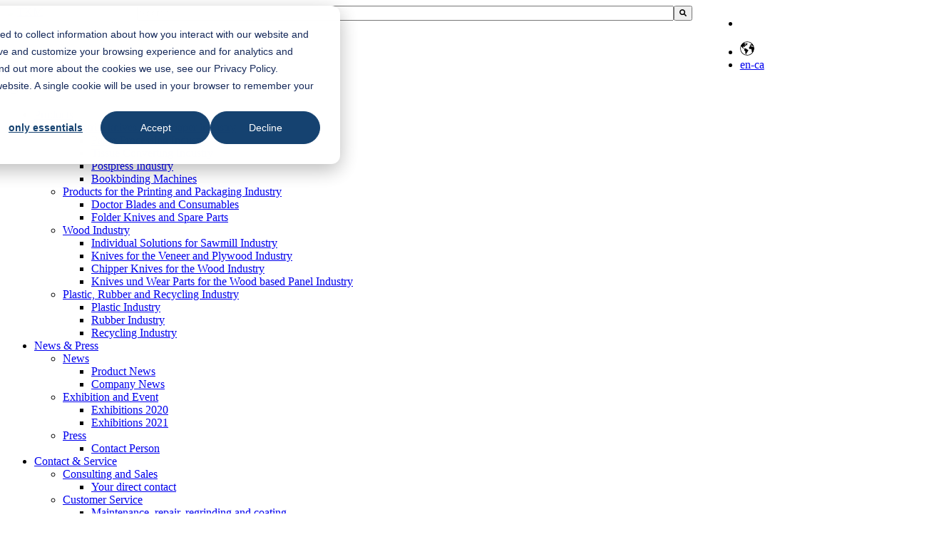

--- FILE ---
content_type: text/html; charset=UTF-8
request_url: https://www.tkmgroup.com/en-ca/the-knife-manufacturers/tkm-subsidiaries/tkm-us
body_size: 12438
content:
<!doctype html><!--[if lt IE 7]> <html class="no-js lt-ie9 lt-ie8 lt-ie7" lang="en-ca" > <![endif]--><!--[if IE 7]>    <html class="no-js lt-ie9 lt-ie8" lang="en-ca" >        <![endif]--><!--[if IE 8]>    <html class="no-js lt-ie9" lang="en-ca" >               <![endif]--><!--[if gt IE 8]><!--><html class="no-js" lang="en-ca"><!--<![endif]--><head>
    <meta charset="utf-8">
    <meta http-equiv="X-UA-Compatible" content="IE=edge,chrome=1">
    <meta name="author" content="TKM GmbH">
    <meta name="description" content="TKM US, established in 2003 is an affiliate of the TKM Group. TKM US is being recognized for providing inovative tool solutions and excellent service.">
    <meta name="generator" content="HubSpot">
    <title>TKM US</title>
    <link rel="shortcut icon" href="https://www.tkmgroup.com/hubfs/favicon.ico">
    
<meta name="viewport" content="width=device-width, initial-scale=1">

    <script src="/hs/hsstatic/jquery-libs/static-1.1/jquery/jquery-1.7.1.js"></script>
<script>hsjQuery = window['jQuery'];</script>
    <meta property="og:description" content="TKM US, established in 2003 is an affiliate of the TKM Group. TKM US is being recognized for providing inovative tool solutions and excellent service.">
    <meta property="og:title" content="TKM US">
    <meta name="twitter:description" content="TKM US, established in 2003 is an affiliate of the TKM Group. TKM US is being recognized for providing inovative tool solutions and excellent service.">
    <meta name="twitter:title" content="TKM US">

    

    
    <style>
a.cta_button{-moz-box-sizing:content-box !important;-webkit-box-sizing:content-box !important;box-sizing:content-box !important;vertical-align:middle}.hs-breadcrumb-menu{list-style-type:none;margin:0px 0px 0px 0px;padding:0px 0px 0px 0px}.hs-breadcrumb-menu-item{float:left;padding:10px 0px 10px 10px}.hs-breadcrumb-menu-divider:before{content:'›';padding-left:10px}.hs-featured-image-link{border:0}.hs-featured-image{float:right;margin:0 0 20px 20px;max-width:50%}@media (max-width: 568px){.hs-featured-image{float:none;margin:0;width:100%;max-width:100%}}.hs-screen-reader-text{clip:rect(1px, 1px, 1px, 1px);height:1px;overflow:hidden;position:absolute !important;width:1px}
</style>

<link rel="stylesheet" href="https://7052064.fs1.hubspotusercontent-na1.net/hubfs/7052064/hub_generated/module_assets/1/-2712622/1767118796504/module_search_input.min.css">

<style>
  #hs_cos_wrapper_module_15313075563151402 .hs-search-field__bar>form {}

#hs_cos_wrapper_module_15313075563151402 .hs-search-field__bar>form>label {}

#hs_cos_wrapper_module_15313075563151402 .hs-search-field__bar>form>.hs-search-field__input {}

#hs_cos_wrapper_module_15313075563151402 .hs-search-field__button {}

#hs_cos_wrapper_module_15313075563151402 .hs-search-field__button:hover,
#hs_cos_wrapper_module_15313075563151402 .hs-search-field__button:focus {}

#hs_cos_wrapper_module_15313075563151402 .hs-search-field__button:active {}

#hs_cos_wrapper_module_15313075563151402 .hs-search-field--open .hs-search-field__suggestions {}

#hs_cos_wrapper_module_15313075563151402 .hs-search-field--open .hs-search-field__suggestions a {}

#hs_cos_wrapper_module_15313075563151402 .hs-search-field--open .hs-search-field__suggestions a:hover {}

</style>

<link rel="stylesheet" href="/hs/hsstatic/cos-LanguageSwitcher/static-1.336/sass/LanguageSwitcher.css">
    
  <script data-search_input-config="config_module_15313075563151402" type="application/json">
  {
    "autosuggest_results_message": "Results for \u201C[[search_term]]\u201D",
    "autosuggest_no_results_message": "There are no autosuggest results for \u201C[[search_term]]\u201D",
    "sr_empty_search_field_message": "There are no suggestions because the search field is empty.",
    "sr_autosuggest_results_message": "There are currently [[number_of_results]] auto-suggested results for [[search_term]]. Navigate to the results list by pressing the down arrow key, or press return to search for all results.",
    "sr_search_field_aria_label": "This is a search field with an auto-suggest feature attached.",
    "sr_search_button_aria_label": "Search"
  }
  </script>

  <script id="hs-search-input__valid-content-types" type="application/json">
    [
      
        "SITE_PAGE",
      
        "LANDING_PAGE",
      
        "BLOG_POST",
      
        "LISTING_PAGE",
      
        "KNOWLEDGE_ARTICLE",
      
        "HS_CASE_STUDY"
      
    ]
  </script>


    
    <link rel="canonical" href="https://www.tkmgroup.com/en-ca/the-knife-manufacturers/tkm-subsidiaries/tkm-us">

<meta name="google-site-verification" content="dwp8h45Mp7k9qB5cA9HjitodamjzD0GzeVqKgXVqB0Q">
<meta name="google-site-verification" content="l5AQ_UIBlCuXfvk2zuyigRsQ6fW62879DYC_R3gTNMs">
<!-- Google Verfication 310321 -->
<meta name="google-site-verification" content="eEI21NBYlnSW01HANHPYbJBi-W6k2sS8ftw8jmX_enw">

<script type="text/javascript">  
  var _hsp = window._hsp = window._hsp || [];
  // Categorized Cookies
  
  var showCookieBannerButton = [];

  setTimeout(function(){
    showCookieBannerButton = document.querySelectorAll(".show-cookie-banner") || [];
    if(showCookieBannerButton.length > 0){
      showCookieBannerButton.forEach((item)=>{
        item.addEventListener("click", () => {
          _hsp.push(['showBanner']);
        });
      })
    }
  }, 2000);

  // Functionality Cookie
  _hsp.push(['addPrivacyConsentListener', function(consent) {
    if(consent.categories.functionality  == true){

      $(".video-concent-layer").remove();

    }
  }]);

  // analytics Cookie
  _hsp.push(['addPrivacyConsentListener', function(consent) {
    if(consent.categories.analytics  == true){

        (function(){
          var s = document.getElementsByTagName("script")[0]; 
          var b = document.createElement("script");
          b.type = "text/javascript";
          b.async = true;
          b.src = "https://www.googletagmanager.com/gtag/js?id=G-8E9N197Z97";
          s.parentNode.insertBefore(b, s);

          b.onload = function() {
            window.dataLayer = window.dataLayer || [];
            function gtag(){ dataLayer.push(arguments); }
            gtag('js', new Date());
            gtag('config', 'G-8E9N197Z97');
          };
        })();
      
        (function(w,d,s,l,i){w[l]=w[l]||[];w[l].push({'gtm.start':
        new Date().getTime(),event:'gtm.js'});var f=d.getElementsByTagName(s)[0],
        j=d.createElement(s),dl=l!='dataLayer'?'&l='+l:'';j.async=true;j.src=
        'https://www.googletagmanager.com/gtm.js?id='+i+dl;f.parentNode.insertBefore(j,f);
        })(window,document,'script','dataLayer','GTM-5VN73JN');
                        
        (function(h,o,t,j,a,r){
        h.hj=h.hj||function(){(h.hj.q=h.hj.q||[]).push(arguments)};
        h._hjSettings={hjid:3608314,hjsv:6};
        a=o.getElementsByTagName('head')[0];
        r=o.createElement('script');r.async=1;
        r.src=t+h._hjSettings.hjid+j+h._hjSettings.hjsv;
        a.appendChild(r);
        })(window,document,'https://static.hotjar.com/c/hotjar-','.js?sv=');

        window.dataLayer = window.dataLayer || [];
        function gtag(){dataLayer.push(arguments);}
        gtag('js', new Date());
        gtag('config', 'G-8E9N197Z97');

        (function(ss,ex){ window.ldfdr=window.ldfdr||function(){(ldfdr._q=ldfdr._q||[]).push([].slice.call(arguments));}; (function(d,s){ fs=d.getElementsByTagName(s)[0]; function ce(src){ var cs=d.createElement(s); cs.src=src; cs.async=1; fs.parentNode.insertBefore(cs,fs); }; ce('https://sc.lfeeder.com/lftracker_v1_'+ss+(ex?'_'+ex:'')+'.js'); })(document,'script'); })('JMvZ8gzPG9Ma2pOd');

        _linkedin_partner_id = "3065330";
        window._linkedin_data_partner_ids = window._linkedin_data_partner_ids || [];
        window._linkedin_data_partner_ids.push(_linkedin_partner_id);

        (function(){var s = document.getElementsByTagName("script")[0];
        var b = document.createElement("script");
        b.type = "text/javascript";b.async = true;
        b.src = "https://snap.licdn.com/li.lms-analytics/insight.min.js [snap.licdn.com]";
        s.parentNode.insertBefore(b, s);})();

    }
  }]);

  // Advertisement Cookie
  _hsp.push(['addPrivacyConsentListener', function(consent) {
    if(consent.categories.advertisement  == true){
      
        var fbId='257710058203846';
        var disableStrFB = 'pi_fb_disable_'+fbId;
        if (document.cookie.indexOf(disableStrFB + '=true') > -1) {
            console.log('Opt Out Facebook');
        } else {
            !function(f,b,e,v,n,t,s){if(f.fbq)return;n=f.fbq=function(){n.callMethod?
            n.callMethod.apply(n,arguments):n.queue.push(arguments)};if(!f._fbq)f._fbq=n;
                                    n.push=n;n.loaded=!0;n.version='2.0';n.queue=[];t=b.createElement(e);t.async=!0;
                                    t.src=v;s=b.getElementsByTagName(e)[0];s.parentNode.insertBefore(t,s)}(window,
                                                                                                            document,'script','https://connect.facebook.net/en_US/fbevents.js');

            fbq('init', fbId);
            fbq('track', 'PageView');
        }

        function optOutFacebook() {
            document.cookie = disableStrFB + '=true; expires=Thu, 31 Dec 2099 23:59:59 UTC; path=/';
            console.log("FB Opt Out");
        }

        function bewerberbutton() {
            fbq('track', 'bwb-test');
        }

    }
  }]);
</script>


<!-- Style for page -->

<style>
  .blog-listing-wrapper .post-item h1 em,
  .blog-listing-wrapper .post-item h1 small {
    display: block !important;
  }
</style>




<style>
  .blog-listing-wrapper .post-item h1 em,
  .blog-listing-wrapper .post-item h1 small {
    display: block !important;
  }
</style>


<meta property="og:url" content="https://www.tkmgroup.com/en-ca/the-knife-manufacturers/tkm-subsidiaries/tkm-us">
<meta name="twitter:card" content="summary">
<meta http-equiv="content-language" content="en-ca">
<link rel="alternate" hreflang="de" href="https://www.tkmgroup.com/the-knife-manufacturers/tkm-tochtergesellschaften/tkm-us">
<link rel="alternate" hreflang="de-at" href="https://www.tkmgroup.com/de-at/the-knife-manufacturers/tkm-tochtergesellschaften/tkm-us">
<link rel="alternate" hreflang="en" href="https://www.tkmgroup.com/en/the-knife-manufacturers/tkm-subsidiaries/tkm-us">
<link rel="alternate" hreflang="en-ca" href="https://www.tkmgroup.com/en-ca/the-knife-manufacturers/tkm-subsidiaries/tkm-us">
<link rel="alternate" hreflang="en-us" href="https://www.tkmgroup.com/en-us/the-knife-manufacturers/tkm-subsidiaries/tkm-us">
<link rel="alternate" hreflang="fr" href="https://www.tkmgroup.com/the-knife-manufacturers/filiales-de-tkm/tkm-us">
<link rel="alternate" hreflang="fr-ca" href="https://www.tkmgroup.com/fr-ca/the-knife-manufacturers/filiales-de-tkm/tkm-us">
<link rel="alternate" hreflang="ms" href="https://www.tkmgroup.com/my/the-knife-manufacturers/tkm-subsidiaries/tkm-us">
<link rel="alternate" hreflang="nl" href="https://www.tkmgroup.com/nl/the-knife-manufacturers/tkm-dochterbedrijven/tkm-us">
<link rel="alternate" hreflang="zh-cn" href="https://www.tkmgroup.com/zh-cn/the-knife-manufacturers/tkm-subsidiaries/tkm-us">
<link rel="alternate" hreflang="zh-sg" href="https://www.tkmgroup.com/zh-sg/the-knife-manufacturers/tkm-subsidiaries/tkm-us">
<link rel="stylesheet" href="//7052064.fs1.hubspotusercontent-na1.net/hubfs/7052064/hub_generated/template_assets/DEFAULT_ASSET/1767118704405/template_layout.min.css">

<link rel="stylesheet" href="https://www.tkmgroup.com/hubfs/hub_generated/template_assets/1/5895291048/1741818914121/template_app.min.css">





</head>
<body class="left-sidebar right-sidebar   hs-content-id-6037666741 hs-site-page page " style="">
    <div class="header-container-wrapper">
    <div class="header-container container-fluid">

<div class="row-fluid-wrapper row-depth-1 row-number-1 ">
<div class="row-fluid ">
<div class="span12 widget-span widget-type-global_group " style="" data-widget-type="global_group" data-x="0" data-w="12">
<div class="" data-global-widget-path="generated_global_groups/5895522874.html"><div class="row-fluid-wrapper row-depth-1 row-number-1 ">
<div class="row-fluid ">
<div class="container">
<div id="navbar" class="span12 widget-span widget-type-cell " style="" data-widget-type="cell" data-x="0" data-w="12">

<div class="row-fluid-wrapper row-depth-1 row-number-2 ">
<div class="row-fluid ">
<div class="span2 widget-span widget-type-cell logo" style="" data-widget-type="cell" data-x="0" data-w="2">

<div class="row-fluid-wrapper row-depth-1 row-number-3 ">
<div class="row-fluid ">
<div class="span12 widget-span widget-type-custom_widget " style="" data-widget-type="custom_widget" data-x="0" data-w="12">
<div id="hs_cos_wrapper_module_1529594699506130" class="hs_cos_wrapper hs_cos_wrapper_widget hs_cos_wrapper_type_module widget-type-logo" style="" data-hs-cos-general-type="widget" data-hs-cos-type="module">
  






















  
  <span id="hs_cos_wrapper_module_1529594699506130_hs_logo_widget" class="hs_cos_wrapper hs_cos_wrapper_widget hs_cos_wrapper_type_logo" style="" data-hs-cos-general-type="widget" data-hs-cos-type="logo"><a href="//www.tkmgroup.com/en-ca/?hsLang=en-ca" id="hs-link-module_1529594699506130_hs_logo_widget" style="border-width:0px;border:0px;"><img src="https://www.tkmgroup.com/hs-fs/hubfs/tkm_logo.png?width=143&amp;height=70&amp;name=tkm_logo.png" class="hs-image-widget " height="70" style="height: auto;width:143px;border-width:0px;border:0px;" width="143" alt="TKM" title="TKM" srcset="https://www.tkmgroup.com/hs-fs/hubfs/tkm_logo.png?width=72&amp;height=35&amp;name=tkm_logo.png 72w, https://www.tkmgroup.com/hs-fs/hubfs/tkm_logo.png?width=143&amp;height=70&amp;name=tkm_logo.png 143w, https://www.tkmgroup.com/hs-fs/hubfs/tkm_logo.png?width=215&amp;height=105&amp;name=tkm_logo.png 215w, https://www.tkmgroup.com/hs-fs/hubfs/tkm_logo.png?width=286&amp;height=140&amp;name=tkm_logo.png 286w, https://www.tkmgroup.com/hs-fs/hubfs/tkm_logo.png?width=358&amp;height=175&amp;name=tkm_logo.png 358w, https://www.tkmgroup.com/hs-fs/hubfs/tkm_logo.png?width=429&amp;height=210&amp;name=tkm_logo.png 429w" sizes="(max-width: 143px) 100vw, 143px"></a></span>
</div>

</div><!--end widget-span -->
</div><!--end row-->
</div><!--end row-wrapper -->

</div><!--end widget-span -->
<div class="container">
<div class="span10 widget-span widget-type-cell " style="" data-widget-type="cell" data-x="2" data-w="10">

<div class="row-fluid-wrapper row-depth-1 row-number-4 ">
<div class="row-fluid ">
<div class="span12 widget-span widget-type-cell sub-nav" style="" data-widget-type="cell" data-x="0" data-w="12">

<div class="row-fluid-wrapper row-depth-1 row-number-5 ">
<div class="row-fluid ">
<div class="span9 widget-span widget-type-cell " style="" data-widget-type="cell" data-x="0" data-w="9">

<div class="row-fluid-wrapper row-depth-2 row-number-1 ">
<div class="row-fluid ">
<div class="span12 widget-span widget-type-custom_widget " style="" data-widget-type="custom_widget" data-x="0" data-w="12">
<div id="hs_cos_wrapper_module_15313075563151402" class="hs_cos_wrapper hs_cos_wrapper_widget hs_cos_wrapper_type_module" style="" data-hs-cos-general-type="widget" data-hs-cos-type="module">












  












<div class="hs-search-field">
    <div class="hs-search-field__bar hs-search-field__bar--button-inline  ">
      <form data-hs-do-not-collect="true" class="hs-search-field__form" action="/hs-search-results">

        <label class="hs-search-field__label show-for-sr" for="module_15313075563151402-input">This is a search field with an auto-suggest feature attached.</label>

        <input role="combobox" aria-expanded="false" aria-controls="autocomplete-results" aria-label="This is a search field with an auto-suggest feature attached." type="search" class="hs-search-field__input" id="module_15313075563151402-input" name="q" autocomplete="off" aria-autocomplete="list" placeholder="Search">

        
          
            <input type="hidden" name="type" value="SITE_PAGE">
          
        
          
        
          
            <input type="hidden" name="type" value="BLOG_POST">
          
        
          
            <input type="hidden" name="type" value="LISTING_PAGE">
          
        
          
        
          
        

        

        <button class="hs-search-field__button " aria-label="Search">
          <span id="hs_cos_wrapper_module_15313075563151402_" class="hs_cos_wrapper hs_cos_wrapper_widget hs_cos_wrapper_type_icon" style="" data-hs-cos-general-type="widget" data-hs-cos-type="icon"><svg version="1.0" xmlns="http://www.w3.org/2000/svg" viewbox="0 0 512 512" aria-hidden="true"><g id="search1_layer"><path d="M505 442.7L405.3 343c-4.5-4.5-10.6-7-17-7H372c27.6-35.3 44-79.7 44-128C416 93.1 322.9 0 208 0S0 93.1 0 208s93.1 208 208 208c48.3 0 92.7-16.4 128-44v16.3c0 6.4 2.5 12.5 7 17l99.7 99.7c9.4 9.4 24.6 9.4 33.9 0l28.3-28.3c9.4-9.4 9.4-24.6.1-34zM208 336c-70.7 0-128-57.2-128-128 0-70.7 57.2-128 128-128 70.7 0 128 57.2 128 128 0 70.7-57.2 128-128 128z" /></g></svg></span>
           </button>
        <div class="hs-search-field__suggestions-container ">
          <ul id="autocomplete-results" role="listbox" aria-label="term" class="hs-search-field__suggestions">
            
              <li role="option" tabindex="-1" aria-posinset="1" aria-setsize="0" class="results-for show-for-sr">There are no suggestions because the search field is empty.</li>
            
          </ul>
        </div>
      </form>
    </div>
    <div id="sr-messenger" class="hs-search-sr-message-container show-for-sr" role="status" aria-live="polite" aria-atomic="true">
    </div>
</div>

</div>

</div><!--end widget-span -->
</div><!--end row-->
</div><!--end row-wrapper -->

</div><!--end widget-span -->
<div class="span3 widget-span widget-type-raw_jinja " style="" data-widget-type="raw_jinja" data-x="9" data-w="3">





<ul class="small-header-nav">
  <li>
    <a class="location-contact" href="https://www.tkmgroup.com/the-knife-manufacturers/tkm-tochtergesellschaften/alle-standorte?hsLang=en-ca">
      <figure class="contact"></figure>
    </a>
  </li>
  <li>
    
    <span id="hs_cos_wrapper_language_switcher" class="hs_cos_wrapper hs_cos_wrapper_widget hs_cos_wrapper_type_language_switcher" style="" data-hs-cos-general-type="widget" data-hs-cos-type="language_switcher"><div class="lang_switcher_class">
   <div class="globe_class" onclick="">
       <ul class="lang_list_class">
           <li>
               <a class="lang_switcher_link" data-language="en-ca" lang="en-ca" href="https://www.tkmgroup.com/en-ca/the-knife-manufacturers/tkm-subsidiaries/tkm-us">English - Canada</a>
           </li>
           <li>
               <a class="lang_switcher_link" data-language="ms" lang="ms" href="https://www.tkmgroup.com/my/the-knife-manufacturers/tkm-subsidiaries/tkm-us">Bahasa Melayu</a>
           </li>
           <li>
               <a class="lang_switcher_link" data-language="zh-sg" lang="zh-sg" href="https://www.tkmgroup.com/zh-sg/the-knife-manufacturers/tkm-subsidiaries/tkm-us">Chinese - Singapore</a>
           </li>
           <li>
               <a class="lang_switcher_link" data-language="de" lang="de" href="https://www.tkmgroup.com/the-knife-manufacturers/tkm-tochtergesellschaften/tkm-us">Deutsch</a>
           </li>
           <li>
               <a class="lang_switcher_link" data-language="de-at" lang="de-at" href="https://www.tkmgroup.com/de-at/the-knife-manufacturers/tkm-tochtergesellschaften/tkm-us">Deutsch – Österreich</a>
           </li>
           <li>
               <a class="lang_switcher_link" data-language="en" lang="en" href="https://www.tkmgroup.com/en/the-knife-manufacturers/tkm-subsidiaries/tkm-us">English</a>
           </li>
           <li>
               <a class="lang_switcher_link" data-language="en-us" lang="en-us" href="https://www.tkmgroup.com/en-us/the-knife-manufacturers/tkm-subsidiaries/tkm-us">English - United States</a>
           </li>
           <li>
               <a class="lang_switcher_link" data-language="fr" lang="fr" href="https://www.tkmgroup.com/the-knife-manufacturers/filiales-de-tkm/tkm-us">Français</a>
           </li>
           <li>
               <a class="lang_switcher_link" data-language="fr-ca" lang="fr-ca" href="https://www.tkmgroup.com/fr-ca/the-knife-manufacturers/filiales-de-tkm/tkm-us">Français - Canada</a>
           </li>
           <li>
               <a class="lang_switcher_link" data-language="nl" lang="nl" href="https://www.tkmgroup.com/nl/the-knife-manufacturers/tkm-dochterbedrijven/tkm-us">Nederlands</a>
           </li>
           <li>
               <a class="lang_switcher_link" data-language="zh-cn" lang="zh-cn" href="https://www.tkmgroup.com/zh-cn/the-knife-manufacturers/tkm-subsidiaries/tkm-us">简体中文</a>
           </li>
       </ul>
   </div>
</div></span>
    
  </li>
  <li><a class="current-lang" href="https://www.tkmgroup.com/en-ca/the-knife-manufacturers/tkm-subsidiaries/tkm-us">en-ca</a></li>
</ul>

</div><!--end widget-span -->

</div><!--end row-->
</div><!--end row-wrapper -->

</div><!--end widget-span -->
</div><!--end row-->
</div><!--end row-wrapper -->

</div><!--end widget-span -->
      </div>
</div><!--end row-->
</div><!--end row-wrapper -->

<div class="row-fluid-wrapper row-depth-1 row-number-1 ">
<div class="row-fluid ">
<div class="span12 widget-span widget-type-raw_jinja " style="" data-widget-type="raw_jinja" data-x="0" data-w="12">






 

 

 
 
 
 
 

 
 
 

 
 










<div class="navbar">
  <input class="nav-checkbox" type="checkbox" id="nav-checkbox">
  <label class="nav-label" for="nav-checkbox"><span class="burger-icon"></span></label>

  <div class="nav">
    <div class="nav-wrap">
      <span id="hs_cos_wrapper_Main_Navigation_Show" class="hs_cos_wrapper hs_cos_wrapper_widget hs_cos_wrapper_type_menu" style="" data-hs-cos-general-type="widget" data-hs-cos-type="menu"><div id="hs_menu_wrapper_Main_Navigation_Show" class="hs-menu-wrapper active-branch no-flyouts hs-menu-flow-horizontal" role="navigation" data-sitemap-name="default" data-menu-id="6037807931" aria-label="Navigation Menu">
 <ul role="menu" class="active-branch">
  <li class="hs-menu-item hs-menu-depth-1 hs-item-has-children" role="none"><a href="https://www.tkmgroup.com/en-ca/products" aria-haspopup="true" aria-expanded="false" role="menuitem">Products</a>
   <ul role="menu" class="hs-menu-children-wrapper">
    <li class="hs-menu-item hs-menu-depth-2 hs-item-has-children" role="none"><a href="https://www.tkmgroup.com/en-ca/products/industrial-knives-for-the-paper-industry" role="menuitem">Industrial knives for the paper industry</a>
     <ul role="menu" class="hs-menu-children-wrapper">
      <li class="hs-menu-item hs-menu-depth-3 hs-item-has-children" role="none"><a href="https://www.tkmgroup.com/en-ca/products/industrial-knives-for-the-paper-industry/paper-processing-industry" role="menuitem">Paper Processing Industry</a></li>
      <li class="hs-menu-item hs-menu-depth-3 hs-item-has-children" role="none"><a href="https://www.tkmgroup.com/en-ca/products/industrial-knives-for-the-paper-industry/tissue-converting-industry" role="menuitem">Tissue Converting Industry</a></li>
      <li class="hs-menu-item hs-menu-depth-3 hs-item-has-children" role="none"><a href="https://www.tkmgroup.com/en-ca/products/industrial-knives-for-the-paper-industry/postpress-industry" role="menuitem">Postpress Industry</a></li>
      <li class="hs-menu-item hs-menu-depth-3 hs-item-has-children" role="none"><a href="https://www.tkmgroup.com/en-ca/products/industrial-knives-for-the-paper-industry/bookbinding-machines" role="menuitem">Bookbinding Machines</a></li>
     </ul></li>
    <li class="hs-menu-item hs-menu-depth-2 hs-item-has-children" role="none"><a href="https://www.tkmgroup.com/en-ca/products/products-for-the-printing-and-packaging-industry" role="menuitem">Products for the Printing and Packaging Industry</a>
     <ul role="menu" class="hs-menu-children-wrapper">
      <li class="hs-menu-item hs-menu-depth-3 hs-item-has-children" role="none"><a href="https://www.tkmgroup.com/en-ca/products/products-for-the-printing-and-packaging-industry/doctor-blades-and-consumables" role="menuitem">Doctor Blades and Consumables</a></li>
      <li class="hs-menu-item hs-menu-depth-3 hs-item-has-children" role="none"><a href="https://www.tkmgroup.com/en-ca/products/industrial-knives-for-the-wood-industry/knives-und-wear-parts-for-the-wood-based-panel-industry" role="menuitem">Folder Knives and Spare Parts</a></li>
     </ul></li>
    <li class="hs-menu-item hs-menu-depth-2 hs-item-has-children" role="none"><a href="https://www.tkmgroup.com/en-ca/products/industrial-knives-for-the-wood-industry" role="menuitem">Wood Industry</a>
     <ul role="menu" class="hs-menu-children-wrapper">
      <li class="hs-menu-item hs-menu-depth-3 hs-item-has-children" role="none"><a href="https://www.tkmgroup.com/en-ca/products/industrial-knives-for-the-wood-industry/individual-solutions-for-sawmill-industry" role="menuitem">Individual Solutions for Sawmill Industry</a></li>
      <li class="hs-menu-item hs-menu-depth-3 hs-item-has-children" role="none"><a href="https://www.tkmgroup.com/fr-ca/produits/couteaux-mecaniques-et-scies-pour-lindustrie-du-bois/couteaux-pour-lindustrie-du-placage-et-du-contreplaque" role="menuitem">Knives for the Veneer and Plywood Industry</a></li>
      <li class="hs-menu-item hs-menu-depth-3 hs-item-has-children" role="none"><a href="https://www.tkmgroup.com/en-ca/products/industrial-knives-for-the-wood-industry/chipper-knives-for-the-wood-industry" role="menuitem">Chipper Knives for the Wood Industry</a></li>
      <li class="hs-menu-item hs-menu-depth-3 hs-item-has-children" role="none"><a href="https://www.tkmgroup.com/en-ca/products/industrial-knives-for-the-wood-industry/knives-und-wear-parts-for-the-wood-based-panel-industry" role="menuitem">Knives und Wear Parts for the Wood based Panel Industry</a></li>
     </ul></li>
    <li class="hs-menu-item hs-menu-depth-2 hs-item-has-children" role="none"><a href="https://www.tkmgroup.com/en-ca/products/industrial-knives-for-the-plastic-rubber-and-recycling-industries" role="menuitem">Plastic, Rubber and Recycling Industry</a>
     <ul role="menu" class="hs-menu-children-wrapper">
      <li class="hs-menu-item hs-menu-depth-3" role="none"><a href="https://www.tkmgroup.com/en-ca/products/industrial-knives-for-the-plastic-rubber-and-recycling-industries/plastic-industry" role="menuitem">Plastic Industry</a></li>
      <li class="hs-menu-item hs-menu-depth-3" role="none"><a href="https://www.tkmgroup.com/en-ca/products/industrial-knives-for-the-plastic-rubber-and-recycling-industries/rubber-industry" role="menuitem">Rubber Industry</a></li>
      <li class="hs-menu-item hs-menu-depth-3" role="none"><a href="https://www.tkmgroup.com/en-ca/products/industrial-knives-for-the-plastic-rubber-and-recycling-industries/recycling-industry" role="menuitem">Recycling Industry</a></li>
     </ul></li>
   </ul></li>
  <li class="hs-menu-item hs-menu-depth-1 hs-item-has-children" role="none"><a href="https://www.tkmgroup.com/en-ca/news" aria-haspopup="true" aria-expanded="false" role="menuitem">News &amp; Press</a>
   <ul role="menu" class="hs-menu-children-wrapper">
    <li class="hs-menu-item hs-menu-depth-2 hs-item-has-children" role="none"><a href="https://www.tkmgroup.com/en-ca/news" role="menuitem">News</a>
     <ul role="menu" class="hs-menu-children-wrapper">
      <li class="hs-menu-item hs-menu-depth-3" role="none"><a href="/en-ca/news/tag/product-news" role="menuitem">Product News</a></li>
      <li class="hs-menu-item hs-menu-depth-3" role="none"><a href="/en-ca/news/tag/company-news" role="menuitem">Company News</a></li>
     </ul></li>
    <li class="hs-menu-item hs-menu-depth-2 hs-item-has-children" role="none"><a href="/en-ca/news/tag/events" role="menuitem">Exhibition and Event</a>
     <ul role="menu" class="hs-menu-children-wrapper">
      <li class="hs-menu-item hs-menu-depth-3" role="none"><a href="/en-ca/news/tag/exhibitions-2020" role="menuitem">Exhibitions 2020</a></li>
      <li class="hs-menu-item hs-menu-depth-3" role="none"><a href="/en-ca/news/tag/exhibitions-2021" role="menuitem">Exhibitions 2021</a></li>
     </ul></li>
    <li class="hs-menu-item hs-menu-depth-2 hs-item-has-children" role="none"><a href="https://www.tkmgroup.com/en-ca/news-press/press/contact-person" role="menuitem">Press</a>
     <ul role="menu" class="hs-menu-children-wrapper">
      <li class="hs-menu-item hs-menu-depth-3" role="none"><a href="https://www.tkmgroup.com/en-ca/news-press/press/contact-person" role="menuitem">Contact Person</a></li>
     </ul></li>
   </ul></li>
  <li class="hs-menu-item hs-menu-depth-1 hs-item-has-children" role="none"><a href="javascript:;" aria-haspopup="true" aria-expanded="false" role="menuitem">Contact &amp; Service</a>
   <ul role="menu" class="hs-menu-children-wrapper">
    <li class="hs-menu-item hs-menu-depth-2 hs-item-has-children" role="none"><a href="javascript:;" role="menuitem">Consulting and Sales</a>
     <ul role="menu" class="hs-menu-children-wrapper">
      <li class="hs-menu-item hs-menu-depth-3" role="none"><a href="https://www.tkmgroup.com/en-ca/contact-service/consulting-and-sales/your-direct-contact" role="menuitem">Your direct contact</a></li>
     </ul></li>
    <li class="hs-menu-item hs-menu-depth-2 hs-item-has-children" role="none"><a href="https://www.tkmgroup.com/en-ca/contact-service/customer-service" role="menuitem">Customer Service</a>
     <ul role="menu" class="hs-menu-children-wrapper">
      <li class="hs-menu-item hs-menu-depth-3" role="none"><a href="https://www.tkmgroup.com/en-ca/contact-service/customer-service/maintenance-repair-regrinding-and-coating" role="menuitem">Maintenance, repair, regrinding and coating</a></li>
      <li class="hs-menu-item hs-menu-depth-3" role="none"><a href="https://www.tkmgroup.com/en-ca/contact-service/customer-service/consulting-training-and-symposiums" role="menuitem">Consulting, Training and Symposiums</a></li>
      <li class="hs-menu-item hs-menu-depth-3" role="none"><a href="https://www.tkmgroup.com/en-ca/contact-service/customer-service/subcontracting" role="menuitem">Subcontracting</a></li>
      <li class="hs-menu-item hs-menu-depth-3" role="none"><a href="https://www.tkmgroup.com/en-ca/contact-service/customer-service/tool-design-software-and-caska-arbor-set-up-software" role="menuitem">Tool Design Software and CASKA Arbor Set Up Software</a></li>
     </ul></li>
    <li class="hs-menu-item hs-menu-depth-2 hs-item-has-children" role="none"><a href="https://www.tkmgroup.com/en-ca/contact-service/media-and-information/product-brochures" role="menuitem">Media and Information</a>
     <ul role="menu" class="hs-menu-children-wrapper">
      <li class="hs-menu-item hs-menu-depth-3" role="none"><a href="https://www.tkmgroup.com/en-ca/contact-service/media-and-information/product-brochures" role="menuitem">Product brochures</a></li>
      <li class="hs-menu-item hs-menu-depth-3" role="none"><a href="https://www.tkmgroup.com/en-ca/contact-service/media-and-information/certificates" role="menuitem">Certificates</a></li>
      <li class="hs-menu-item hs-menu-depth-3" role="none"><a href="https://www.tkmgroup.com/en-ca/contact-service/media-and-information/about-tkm" role="menuitem">About TKM</a></li>
      <li class="hs-menu-item hs-menu-depth-3" role="none"><a href="https://www.tkmgroup.com/en-ca/contact-service/media-and-information/gtc-and-gtc-of-p" role="menuitem">GTC and GTC of P</a></li>
     </ul></li>
   </ul></li>
  <li class="hs-menu-item hs-menu-depth-1 hs-item-has-children" role="none"><a href="javascript:;" aria-haspopup="true" aria-expanded="false" role="menuitem">Career</a>
   <ul role="menu" class="hs-menu-children-wrapper">
    <li class="hs-menu-item hs-menu-depth-2 hs-item-has-children" role="none"><a href="https://www.tkmgroup.com/en-ca/career/why-tkm/why-tkm" role="menuitem">Why TKM?</a>
     <ul role="menu" class="hs-menu-children-wrapper">
      <li class="hs-menu-item hs-menu-depth-3" role="none"><a href="https://www.tkmgroup.com/en-ca/career/why-tkm/working-at-tkm" role="menuitem">Working at TKM</a></li>
      <li class="hs-menu-item hs-menu-depth-3" role="none"><a href="https://www.tkmgroup.com/en-ca/career/why-tkm/qualification-and-development" role="menuitem">Qualification and Development</a></li>
     </ul></li>
    <li class="hs-menu-item hs-menu-depth-2 hs-item-has-children" role="none"><a href="https://www.tkmgroup.com/en-ca/career/your-start-at-tkm/six-good-reasons" role="menuitem">Your start at TKM</a>
     <ul role="menu" class="hs-menu-children-wrapper">
      <li class="hs-menu-item hs-menu-depth-3" role="none"><a href="https://www.tkmgroup.com/en-ca/career/your-start-at-tkm/six-good-reasons" role="menuitem">Six good reasons</a></li>
     </ul></li>
    <li class="hs-menu-item hs-menu-depth-2 hs-item-has-children" role="none"><a href="/en-ca/career/jobs/tag/jobs" role="menuitem">Jobs and Application</a>
     <ul role="menu" class="hs-menu-children-wrapper">
      <li class="hs-menu-item hs-menu-depth-3" role="none"><a href="/en-ca/career/jobs/tag/jobs" role="menuitem">Jobs</a></li>
      <li class="hs-menu-item hs-menu-depth-3" role="none"><a href="https://www.tkmgroup.com/en-ca/career/jobs-and-application/personnel-team" role="menuitem">HR</a></li>
      <li class="hs-menu-item hs-menu-depth-3" role="none"><a href="https://www.tkmgroup.com/en-ca/career/jobs-and-application/online-application" role="menuitem">Online application</a></li>
     </ul></li>
   </ul></li>
  <li class="hs-menu-item hs-menu-depth-1 hs-item-has-children active-branch" role="none"><a href="javascript:;" aria-haspopup="true" aria-expanded="false" role="menuitem">The Knife Manufacturers</a>
   <ul role="menu" class="hs-menu-children-wrapper active-branch">
    <li class="hs-menu-item hs-menu-depth-2 hs-item-has-children" role="none"><a href="javascript:;" role="menuitem">TKM Group</a>
     <ul role="menu" class="hs-menu-children-wrapper">
      <li class="hs-menu-item hs-menu-depth-3" role="none"><a href="https://www.tkmgroup.com/en-ca/the-knife-manufacturers/tkm-group/the-company" role="menuitem">The Company</a></li>
      <li class="hs-menu-item hs-menu-depth-3" role="none"><a href="https://www.tkmgroup.com/en-ca/the-knife-manufacturers/tkm-group/management" role="menuitem">Management</a></li>
      <li class="hs-menu-item hs-menu-depth-3" role="none"><a href="https://www.tkmgroup.com/en-ca/the-knife-manufacturers/tkm-group/values-that-we-all-share" role="menuitem">Values that we all share</a></li>
      <li class="hs-menu-item hs-menu-depth-3" role="none"><a href="https://www.tkmgroup.com/en-ca/the-knife-manufacturers/tkm-group/foundations" role="menuitem">Foundations</a></li>
     </ul></li>
    <li class="hs-menu-item hs-menu-depth-2 hs-item-has-children" role="none"><a href="https://www.tkmgroup.com/en-ca/the-knife-manufacturers/tkm-facts/numbers-dates-facts" role="menuitem">TKM Facts</a>
     <ul role="menu" class="hs-menu-children-wrapper">
      <li class="hs-menu-item hs-menu-depth-3" role="none"><a href="https://www.tkmgroup.com/en-ca/the-knife-manufacturers/tkm-facts/numbers-dates-facts" role="menuitem">Numbers, Dates, Facts</a></li>
      <li class="hs-menu-item hs-menu-depth-3" role="none"><a href="https://www.tkmgroup.com/en-ca/the-knife-manufacturers/tkm-facts/history" role="menuitem">History</a></li>
      <li class="hs-menu-item hs-menu-depth-3" role="none"><a href="https://www.tkmgroup.com/en-ca/the-knife-manufacturers/tkm-facts/sustainability" role="menuitem">Sustainability</a></li>
      <li class="hs-menu-item hs-menu-depth-3" role="none"><a href="https://www.tkmgroup.com/en-ca/the-knife-manufacturers/tkm-facts/corporate-governance" role="menuitem">Corporate Governance</a></li>
      <li class="hs-menu-item hs-menu-depth-3" role="none"><a href="https://www.tkmgroup.com/en-ca/the-knife-manufacturers/tkm-facts/quality-management" role="menuitem">Quality Management</a></li>
     </ul></li>
    <li class="hs-menu-item hs-menu-depth-2 hs-item-has-children active-branch" role="none"><a href="https://www.tkmgroup.com/en-ca/the-knife-manufacturers/tkm-subsidiaries/all-locations" role="menuitem">TKM Subsidiaries</a>
     <ul role="menu" class="hs-menu-children-wrapper active-branch">
      <li class="hs-menu-item hs-menu-depth-3" role="none"><a href="https://www.tkmgroup.com/en-ca/the-knife-manufacturers/tkm-subsidiaries/all-locations" role="menuitem">All locations</a></li>
      <li class="hs-menu-item hs-menu-depth-3" role="none"><a href="https://www.tkmgroup.com/en-ca/the-knife-manufacturers/tkm-subsidiaries/tkm-remscheid-headquarters" role="menuitem">TKM Remscheid, Headquarters</a></li>
      <li class="hs-menu-item hs-menu-depth-3" role="none"><a href="https://www.tkmgroup.com/en-ca/the-knife-manufacturers/tkm-subsidiaries/tkm-geringswalde" role="menuitem">TKM Geringswalde</a></li>
      <li class="hs-menu-item hs-menu-depth-3" role="none"><a href="https://www.tkmgroup.com/en-ca/the-knife-manufacturers/tkm-subsidiaries/tkm-meyer" role="menuitem">TKM Meyer</a></li>
      <li class="hs-menu-item hs-menu-depth-3" role="none"><a href="https://www.tkmgroup.com/en-ca/the-knife-manufacturers/tkm-subsidiaries/tkm-diacarb" role="menuitem">TKM Diacarb</a></li>
      <li class="hs-menu-item hs-menu-depth-3" role="none"><a href="https://www.tkmgroup.com/en-ca/the-knife-manufacturers/tkm-subsidiaries/tkm-france" role="menuitem">TKM France</a></li>
      <li class="hs-menu-item hs-menu-depth-3" role="none"><a href="https://www.tkmgroup.com/en-ca/the-knife-manufacturers/tkm-subsidiaries/tkm-austria" role="menuitem">TKM Austria</a></li>
      <li class="hs-menu-item hs-menu-depth-3" role="none"><a href="https://www.tkmgroup.com/en-ca/the-knife-manufacturers/tkm-subsidiaries/tkm-ttt-finland" role="menuitem">TKM TTT Finland</a></li>
      <li class="hs-menu-item hs-menu-depth-3 active active-branch" role="none"><a href="https://www.tkmgroup.com/en-ca/the-knife-manufacturers/tkm-subsidiaries/tkm-us" role="menuitem">TKM US</a></li>
      <li class="hs-menu-item hs-menu-depth-3" role="none"><a href="https://www.tkmgroup.com/en-ca/the-knife-manufacturers/tkm-subsidiaries/tkm-canada" role="menuitem">TKM Canada</a></li>
      <li class="hs-menu-item hs-menu-depth-3" role="none"><a href="https://www.tkmgroup.com/zh-cn/" role="menuitem">TKM China</a></li>
      <li class="hs-menu-item hs-menu-depth-3" role="none"><a href="https://www.tkmgroup.com/en-ca/the-knife-manufacturers/tkm-subsidiaries/tkm-blades-malaysia" role="menuitem">TKM Blades Malaysia</a></li>
      <li class="hs-menu-item hs-menu-depth-3" role="none"><a href="https://www.tkmgroup.com/en-ca/the-knife-manufacturers/tkm-subsidiaries/tkm-singapore" role="menuitem">TKM Singapore</a></li>
     </ul></li>
   </ul></li>
  <li class="hs-menu-item hs-menu-depth-1" role="none"><a href="http://h12-vs05.jarmedia.de/index.php/login" role="menuitem">MyTKM</a></li>
 </ul>
</div></span>
    </div>
  </div>
</div></div><!--end widget-span -->

</div><!--end row-->
</div><!--end row-wrapper -->

</div><!--end widget-span -->
  </div>
</div><!--end row-->
</div><!--end row-wrapper -->
</div>
</div><!--end widget-span -->
</div><!--end row-->
</div><!--end row-wrapper -->

    </div><!--end header -->
</div><!--end header wrapper -->

<div class="body-container-wrapper">
    <div class="body-container container-fluid">

<div class="row-fluid-wrapper row-depth-1 row-number-1 ">
<div class="row-fluid ">
<div id="page" class="span12 widget-span widget-type-cell " style="" data-widget-type="cell" data-x="0" data-w="12">

<div class="row-fluid-wrapper row-depth-1 row-number-2 ">
<div class="row-fluid ">
<div class="container-fluid container-header">
<div id="header" class="span12 widget-span widget-type-cell " style="" data-widget-type="cell" data-x="0" data-w="12">

<div class="row-fluid-wrapper row-depth-1 row-number-3 ">
<div class="row-fluid ">
<div class="span12 widget-span widget-type-cell header-image" style="" data-widget-type="cell" data-x="0" data-w="12">

<div class="row-fluid-wrapper row-depth-1 row-number-4 ">
<div class="row-fluid ">
<div class="span12 widget-span widget-type-custom_widget " style="" data-widget-type="custom_widget" data-x="0" data-w="12">
<div id="hs_cos_wrapper_module_1530435311127216" class="hs_cos_wrapper hs_cos_wrapper_widget hs_cos_wrapper_type_module widget-type-linked_image widget-type-linked_image" style="" data-hs-cos-general-type="widget" data-hs-cos-type="module">
    






  



<span id="hs_cos_wrapper_module_1530435311127216_" class="hs_cos_wrapper hs_cos_wrapper_widget hs_cos_wrapper_type_linked_image" style="" data-hs-cos-general-type="widget" data-hs-cos-type="linked_image"><img src="https://www.tkmgroup.com/hs-fs/hubfs/images/header/tkm_us_header.jpg?width=1200&amp;name=tkm_us_header.jpg" class="hs-image-widget " style="width:1200px;border-width:0px;border:0px;" width="1200" alt="tkm_us_header" title="tkm_us_header" srcset="https://www.tkmgroup.com/hs-fs/hubfs/images/header/tkm_us_header.jpg?width=600&amp;name=tkm_us_header.jpg 600w, https://www.tkmgroup.com/hs-fs/hubfs/images/header/tkm_us_header.jpg?width=1200&amp;name=tkm_us_header.jpg 1200w, https://www.tkmgroup.com/hs-fs/hubfs/images/header/tkm_us_header.jpg?width=1800&amp;name=tkm_us_header.jpg 1800w, https://www.tkmgroup.com/hs-fs/hubfs/images/header/tkm_us_header.jpg?width=2400&amp;name=tkm_us_header.jpg 2400w, https://www.tkmgroup.com/hs-fs/hubfs/images/header/tkm_us_header.jpg?width=3000&amp;name=tkm_us_header.jpg 3000w, https://www.tkmgroup.com/hs-fs/hubfs/images/header/tkm_us_header.jpg?width=3600&amp;name=tkm_us_header.jpg 3600w" sizes="(max-width: 1200px) 100vw, 1200px"></span></div>

</div><!--end widget-span -->
</div><!--end row-->
</div><!--end row-wrapper -->

</div><!--end widget-span -->
</div><!--end row-->
</div><!--end row-wrapper -->

<div class="row-fluid-wrapper row-depth-1 row-number-5 ">
<div class="row-fluid ">
<div class="container">
<div class="span12 widget-span widget-type-cell header-content container" style="" data-widget-type="cell" data-x="0" data-w="12">

<div class="row-fluid-wrapper row-depth-1 row-number-6 ">
<div class="row-fluid ">
<div class="span12 widget-span widget-type-raw_jinja " style="display:none;" data-widget-type="raw_jinja" data-x="0" data-w="12">

</div><!--end widget-span -->

</div><!--end row-->
</div><!--end row-wrapper -->

<div class="row-fluid-wrapper row-depth-1 row-number-7 ">
<div class="row-fluid ">

<div class="span12 widget-span widget-type-custom_widget header-content-text" style="" data-widget-type="custom_widget" data-x="0" data-w="12">
<div id="hs_cos_wrapper_module_1530435274853209" class="hs_cos_wrapper hs_cos_wrapper_widget hs_cos_wrapper_type_module widget-type-rich_text widget-type-rich_text" style="" data-hs-cos-general-type="widget" data-hs-cos-type="module"><span id="hs_cos_wrapper_module_1530435274853209_" class="hs_cos_wrapper hs_cos_wrapper_widget hs_cos_wrapper_type_rich_text" style="" data-hs-cos-general-type="widget" data-hs-cos-type="rich_text"><h1>TKM United States.</h1></span></div>

</div><!--end widget-span -->
         
</div><!--end row-->
</div><!--end row-wrapper -->

</div><!--end widget-span -->
          </div>
</div><!--end row-->
</div><!--end row-wrapper -->

</div><!--end widget-span -->
      </div>
</div><!--end row-->
</div><!--end row-wrapper -->

<div class="row-fluid-wrapper row-depth-1 row-number-8 ">
<div class="row-fluid ">
<div class="container">
<div id="main" class="span12 widget-span widget-type-cell " style="" data-widget-type="cell" data-x="0" data-w="12">

<div class="row-fluid-wrapper row-depth-1 row-number-9 ">
<div class="row-fluid ">
<div class="span3 widget-span widget-type-cell spacer" style="" data-widget-type="cell" data-x="0" data-w="3">

</div><!--end widget-span -->
<div class="span9 widget-span widget-type-raw_jinja breadcrumb" style="" data-widget-type="raw_jinja" data-x="3" data-w="9">
<span id="hs_cos_wrapper_Breadcrumb" class="hs_cos_wrapper hs_cos_wrapper_widget hs_cos_wrapper_type_menu" style="" data-hs-cos-general-type="widget" data-hs-cos-type="menu"><div class="hs-breadcrumb-menu-wrapper" id="hs_menu_wrapper_Breadcrumb" role="navigation" data-sitemap-name="default" data-menu-id="6037807931">
 <ul class="hs-breadcrumb-menu">
  <li class="hs-breadcrumb-menu-item first-crumb"><a href="javascript:;" class="hs-breadcrumb-label">The Knife Manufacturers</a><span class="hs-breadcrumb-menu-divider"></span></li>
  <li class="hs-breadcrumb-menu-item"><a href="https://www.tkmgroup.com/en-ca/the-knife-manufacturers/tkm-subsidiaries/all-locations?hsLang=en-ca" class="hs-breadcrumb-label">TKM Subsidiaries</a><span class="hs-breadcrumb-menu-divider"></span></li>
  <li class="hs-breadcrumb-menu-item last-crumb"><span class="hs-breadcrumb-label">TKM US</span></li>
 </ul>
</div></span></div><!--end widget-span -->

</div><!--end row-->
</div><!--end row-wrapper -->

<div class="row-fluid-wrapper row-depth-1 row-number-10 ">
<div class="row-fluid ">
<div id="sidebar-left" class="span3 widget-span widget-type-cell " style="" data-widget-type="cell" data-x="0" data-w="3">

<div class="row-fluid-wrapper row-depth-1 row-number-11 ">
<div class="row-fluid ">
<div class="span12 widget-span widget-type-cell " style="" data-widget-type="cell" data-x="0" data-w="12">

<div class="row-fluid-wrapper row-depth-2 row-number-1 ">
<div class="row-fluid ">
<div class="span12 widget-span widget-type-custom_widget " style="" data-widget-type="custom_widget" data-x="0" data-w="12">
<div id="hs_cos_wrapper_module_1530697292636114" class="hs_cos_wrapper hs_cos_wrapper_widget hs_cos_wrapper_type_module widget-type-rich_text widget-type-rich_text" style="" data-hs-cos-general-type="widget" data-hs-cos-type="module"><span id="hs_cos_wrapper_module_1530697292636114_" class="hs_cos_wrapper hs_cos_wrapper_widget hs_cos_wrapper_type_rich_text" style="" data-hs-cos-general-type="widget" data-hs-cos-type="rich_text"><h4>The Knife Manufacturers</h4></span></div>

</div><!--end widget-span -->
</div><!--end row-->
</div><!--end row-wrapper -->

<div class="row-fluid-wrapper row-depth-2 row-number-2 ">
<div class="row-fluid ">
<div class="span12 widget-span widget-type-raw_jinja " style="" data-widget-type="raw_jinja" data-x="0" data-w="12">
<span id="hs_cos_wrapper_Sidebar_Menu" class="hs_cos_wrapper hs_cos_wrapper_widget hs_cos_wrapper_type_menu" style="" data-hs-cos-general-type="widget" data-hs-cos-type="menu"><div id="hs_menu_wrapper_Sidebar_Menu" class="hs-menu-wrapper active-branch no-flyouts hs-menu-flow-horizontal" role="navigation" data-sitemap-name="default" data-menu-id="6037807931" aria-label="Navigation Menu">
 <ul role="menu" class="active-branch">
  <li class="hs-menu-item hs-menu-depth-1 hs-item-has-children" role="none"><a href="javascript:;" aria-haspopup="true" aria-expanded="false" role="menuitem">TKM Group</a>
   <ul role="menu" class="hs-menu-children-wrapper">
    <li class="hs-menu-item hs-menu-depth-2" role="none"><a href="https://www.tkmgroup.com/en-ca/the-knife-manufacturers/tkm-group/the-company" role="menuitem">The Company</a></li>
    <li class="hs-menu-item hs-menu-depth-2" role="none"><a href="https://www.tkmgroup.com/en-ca/the-knife-manufacturers/tkm-group/management" role="menuitem">Management</a></li>
    <li class="hs-menu-item hs-menu-depth-2" role="none"><a href="https://www.tkmgroup.com/en-ca/the-knife-manufacturers/tkm-group/values-that-we-all-share" role="menuitem">Values that we all share</a></li>
    <li class="hs-menu-item hs-menu-depth-2" role="none"><a href="https://www.tkmgroup.com/en-ca/the-knife-manufacturers/tkm-group/foundations" role="menuitem">Foundations</a></li>
   </ul></li>
  <li class="hs-menu-item hs-menu-depth-1 hs-item-has-children" role="none"><a href="https://www.tkmgroup.com/en-ca/the-knife-manufacturers/tkm-facts/numbers-dates-facts" aria-haspopup="true" aria-expanded="false" role="menuitem">TKM Facts</a>
   <ul role="menu" class="hs-menu-children-wrapper">
    <li class="hs-menu-item hs-menu-depth-2" role="none"><a href="https://www.tkmgroup.com/en-ca/the-knife-manufacturers/tkm-facts/numbers-dates-facts" role="menuitem">Numbers, Dates, Facts</a></li>
    <li class="hs-menu-item hs-menu-depth-2" role="none"><a href="https://www.tkmgroup.com/en-ca/the-knife-manufacturers/tkm-facts/history" role="menuitem">History</a></li>
    <li class="hs-menu-item hs-menu-depth-2" role="none"><a href="https://www.tkmgroup.com/en-ca/the-knife-manufacturers/tkm-facts/sustainability" role="menuitem">Sustainability</a></li>
    <li class="hs-menu-item hs-menu-depth-2" role="none"><a href="https://www.tkmgroup.com/en-ca/the-knife-manufacturers/tkm-facts/corporate-governance" role="menuitem">Corporate Governance</a></li>
    <li class="hs-menu-item hs-menu-depth-2" role="none"><a href="https://www.tkmgroup.com/en-ca/the-knife-manufacturers/tkm-facts/quality-management" role="menuitem">Quality Management</a></li>
   </ul></li>
  <li class="hs-menu-item hs-menu-depth-1 hs-item-has-children active-branch" role="none"><a href="https://www.tkmgroup.com/en-ca/the-knife-manufacturers/tkm-subsidiaries/all-locations" aria-haspopup="true" aria-expanded="false" role="menuitem">TKM Subsidiaries</a>
   <ul role="menu" class="hs-menu-children-wrapper active-branch">
    <li class="hs-menu-item hs-menu-depth-2" role="none"><a href="https://www.tkmgroup.com/en-ca/the-knife-manufacturers/tkm-subsidiaries/all-locations" role="menuitem">All locations</a></li>
    <li class="hs-menu-item hs-menu-depth-2" role="none"><a href="https://www.tkmgroup.com/en-ca/the-knife-manufacturers/tkm-subsidiaries/tkm-remscheid-headquarters" role="menuitem">TKM Remscheid, Headquarters</a></li>
    <li class="hs-menu-item hs-menu-depth-2" role="none"><a href="https://www.tkmgroup.com/en-ca/the-knife-manufacturers/tkm-subsidiaries/tkm-geringswalde" role="menuitem">TKM Geringswalde</a></li>
    <li class="hs-menu-item hs-menu-depth-2" role="none"><a href="https://www.tkmgroup.com/en-ca/the-knife-manufacturers/tkm-subsidiaries/tkm-meyer" role="menuitem">TKM Meyer</a></li>
    <li class="hs-menu-item hs-menu-depth-2" role="none"><a href="https://www.tkmgroup.com/en-ca/the-knife-manufacturers/tkm-subsidiaries/tkm-diacarb" role="menuitem">TKM Diacarb</a></li>
    <li class="hs-menu-item hs-menu-depth-2" role="none"><a href="https://www.tkmgroup.com/en-ca/the-knife-manufacturers/tkm-subsidiaries/tkm-france" role="menuitem">TKM France</a></li>
    <li class="hs-menu-item hs-menu-depth-2" role="none"><a href="https://www.tkmgroup.com/en-ca/the-knife-manufacturers/tkm-subsidiaries/tkm-austria" role="menuitem">TKM Austria</a></li>
    <li class="hs-menu-item hs-menu-depth-2" role="none"><a href="https://www.tkmgroup.com/en-ca/the-knife-manufacturers/tkm-subsidiaries/tkm-ttt-finland" role="menuitem">TKM TTT Finland</a></li>
    <li class="hs-menu-item hs-menu-depth-2 active active-branch" role="none"><a href="https://www.tkmgroup.com/en-ca/the-knife-manufacturers/tkm-subsidiaries/tkm-us" role="menuitem">TKM US</a></li>
    <li class="hs-menu-item hs-menu-depth-2" role="none"><a href="https://www.tkmgroup.com/en-ca/the-knife-manufacturers/tkm-subsidiaries/tkm-canada" role="menuitem">TKM Canada</a></li>
    <li class="hs-menu-item hs-menu-depth-2" role="none"><a href="https://www.tkmgroup.com/zh-cn/" role="menuitem">TKM China</a></li>
    <li class="hs-menu-item hs-menu-depth-2" role="none"><a href="https://www.tkmgroup.com/en-ca/the-knife-manufacturers/tkm-subsidiaries/tkm-blades-malaysia" role="menuitem">TKM Blades Malaysia</a></li>
    <li class="hs-menu-item hs-menu-depth-2" role="none"><a href="https://www.tkmgroup.com/en-ca/the-knife-manufacturers/tkm-subsidiaries/tkm-singapore" role="menuitem">TKM Singapore</a></li>
   </ul></li>
 </ul>
</div></span></div><!--end widget-span -->

</div><!--end row-->
</div><!--end row-wrapper -->

</div><!--end widget-span -->
</div><!--end row-->
</div><!--end row-wrapper -->

<div class="row-fluid-wrapper row-depth-1 row-number-1 ">
<div class="row-fluid ">
<div class="span12 widget-span widget-type-widget_container " style="" data-widget-type="widget_container" data-x="0" data-w="12">
<span id="hs_cos_wrapper_module_1533191021466416" class="hs_cos_wrapper hs_cos_wrapper_widget_container hs_cos_wrapper_type_widget_container" style="" data-hs-cos-general-type="widget_container" data-hs-cos-type="widget_container"></span>
</div><!--end widget-span -->
</div><!--end row-->
</div><!--end row-wrapper -->

</div><!--end widget-span -->
<div id="content" class="span6 widget-span widget-type-cell " style="" data-widget-type="cell" data-x="3" data-w="6">

<div class="row-fluid-wrapper row-depth-1 row-number-2 ">
<div class="row-fluid ">
<div class="span12 widget-span widget-type-widget_container " style="" data-widget-type="widget_container" data-x="0" data-w="12">
<span id="hs_cos_wrapper_module_152957210510928" class="hs_cos_wrapper hs_cos_wrapper_widget_container hs_cos_wrapper_type_widget_container" style="" data-hs-cos-general-type="widget_container" data-hs-cos-type="widget_container"><div id="hs_cos_wrapper_widget_1530444360675" class="hs_cos_wrapper hs_cos_wrapper_widget hs_cos_wrapper_type_module" style="" data-hs-cos-general-type="widget" data-hs-cos-type="module"><span id="hs_cos_wrapper_widget_1530444360675_" class="hs_cos_wrapper hs_cos_wrapper_widget hs_cos_wrapper_type_rich_text" style="" data-hs-cos-general-type="widget" data-hs-cos-type="rich_text"><h2>TKM United States.<br><small>Erlanger, Kentucky.</small></h2>
<p>TKM US, established in 2003 is an affiliate of the TKM Group. TKM US is being recognized for providing inovative tool solutions and excellent service.</p>
<p>Tools are at the heart of manufacturing. Along with our skills and long experience in all kinds of industries, we have a superb platform to provide a wider scope of services.</p>
<p>You benefit from the latest in research, and we benefit by being closely involved in your development. We are always eager to find out more about your needs, both now and in the future. We want the honor of playing on your team and we intend to earn and keep that privilege by performing on your behalf.</p></span></div></span>
</div><!--end widget-span -->
</div><!--end row-->
</div><!--end row-wrapper -->

</div><!--end widget-span -->
<div id="sidebar-right" class="span3 widget-span widget-type-cell " style="" data-widget-type="cell" data-x="9" data-w="3">

<div class="row-fluid-wrapper row-depth-1 row-number-3 ">
<div class="row-fluid ">
<div class="span12 widget-span widget-type-widget_container " style="" data-widget-type="widget_container" data-x="0" data-w="12">
<span id="hs_cos_wrapper_module_1530434371326163" class="hs_cos_wrapper hs_cos_wrapper_widget_container hs_cos_wrapper_type_widget_container" style="" data-hs-cos-general-type="widget_container" data-hs-cos-type="widget_container"><div id="hs_cos_wrapper_widget_1530438777971" class="hs_cos_wrapper hs_cos_wrapper_widget hs_cos_wrapper_type_module" style="" data-hs-cos-general-type="widget" data-hs-cos-type="module">

<div class="next-click-box">
  <div class="next-click-box-header">
    <div class="next-click-box-header-title"><div id="hs_cos_wrapper_widget_1530438777971_" class="hs_cos_wrapper hs_cos_wrapper_widget hs_cos_wrapper_type_inline_text" style="" data-hs-cos-general-type="widget" data-hs-cos-type="inline_text" data-hs-cos-field="header_line_1">Next Click</div></div>
    <div class="next-click-box-header-sub-title"><div id="hs_cos_wrapper_widget_1530438777971_" class="hs_cos_wrapper hs_cos_wrapper_widget hs_cos_wrapper_type_inline_text" style="" data-hs-cos-general-type="widget" data-hs-cos-type="inline_text" data-hs-cos-field="header_line_2">Direct Information</div></div>
  </div>
  <div class="next-click-box-body">
    <div class="next-click-box-body-text">
      <div id="hs_cos_wrapper_widget_1530438777971_" class="hs_cos_wrapper hs_cos_wrapper_widget hs_cos_wrapper_type_inline_rich_text" style="" data-hs-cos-general-type="widget" data-hs-cos-type="inline_rich_text" data-hs-cos-field="text_contact_informations"><p><a href="tel:0016897094">+1 (859) 689 70 94</a></p></div>
    </div>
    <div class="next-click-box-body-menu">
      
      <ul>
        <li>
          <a href="#" data-toggle="modal" data-target="#contactFormNextClickBoxModal">Request</a>
        </li>
      </ul>
      <!-- Modal -->

      

      <span id="hs_cos_wrapper_widget_1530438777971_" class="hs_cos_wrapper hs_cos_wrapper_widget hs_cos_wrapper_type_simple_menu" style="" data-hs-cos-general-type="widget" data-hs-cos-type="simple_menu"><div id="hs_menu_wrapper_widget_1530438777971_" class="hs-menu-wrapper active-branch flyouts hs-menu-flow-horizontal" role="navigation" data-sitemap-name="" data-menu-id="" aria-label="Navigation Menu">
 <ul role="menu">
  <li class="hs-menu-item hs-menu-depth-1" role="none"><a href="https://www.tkmgroup.com/en-us" role="menuitem" target="_self">TKM US</a></li>
  <li class="hs-menu-item hs-menu-depth-1" role="none"><a href="https://www.tkmgroup.com/en/the-knife-manufacturers/tkm-facts/history" role="menuitem" target="_self">History</a></li>
  <li class="hs-menu-item hs-menu-depth-1" role="none"><a href="https://www.tkmgroup.com/produkte-archived" role="menuitem" target="_self">Industries</a></li>
  <li class="hs-menu-item hs-menu-depth-1" role="none"><a href="https://www.tkmgroup.com/hubfs/Downloads/EN/Imagebroschu-re_EN.pdf" role="menuitem" target="_blank" rel="noopener">Download Imagebrochure</a></li>
 </ul>
</div></span>

      
      <ul>
        <li>
          <a href="mailto:?subject=TKM%20US&amp;body=https://www.tkmgroup.com/en-ca/the-knife-manufacturers/tkm-subsidiaries/tkm-us">send a friend</a>
        </li>
      </ul>
      
    </div>
  </div>
</div>


<div class="modal fade" id="contactFormNextClickBoxModal" tabindex="-1" role="dialog" aria-labelledby="contactFormNextClickBoxModal" aria-hidden="true">
  <div class="modal-dialog modal-lg" role="document">
    <div class="modal-content">
      <div class="modal-header">
        <h4></h4>
        <button type="button" class="close" data-dismiss="modal" aria-label="Close">
          <span aria-hidden="true">×</span>
        </button>
      </div>
      <div class="modal-body">
        <div id="hs_cos_wrapper_widget_1530438777971_" class="hs_cos_wrapper hs_cos_wrapper_widget hs_cos_wrapper_type_inline_rich_text" style="" data-hs-cos-general-type="widget" data-hs-cos-type="inline_rich_text" data-hs-cos-field="contact_form_top_text"><section>
<h3>Your message for us<span class="close" span=""></span></h3>
</section>
<p class="bodytext"><span>You are using the general TKM contact form which will be forwarded to our central inbox. Please note that we offer specialized contact persons on many theme and product pages on our website which you can contact there directly. We are able to process your request more quickly in common.</span></p></div>

        <span id="hs_cos_wrapper_widget_1530438777971_" class="hs_cos_wrapper hs_cos_wrapper_widget hs_cos_wrapper_type_form" style="" data-hs-cos-general-type="widget" data-hs-cos-type="form"><h3 id="hs_cos_wrapper_form_362892835_title" class="hs_cos_wrapper form-title" data-hs-cos-general-type="widget_field" data-hs-cos-type="text"></h3>

<div id="hs_form_target_form_362892835"></div>









</span>
      </div>
      
    </div>
  </div>
</div>
</div></span>
</div><!--end widget-span -->
</div><!--end row-->
</div><!--end row-wrapper -->

</div><!--end widget-span -->
</div><!--end row-->
</div><!--end row-wrapper -->

</div><!--end widget-span -->
      </div>
</div><!--end row-->
</div><!--end row-wrapper -->

</div><!--end widget-span -->
</div><!--end row-->
</div><!--end row-wrapper -->

    </div><!--end body -->
</div><!--end body wrapper -->

<div class="footer-container-wrapper">
    <div class="footer-container container-fluid">

<div class="row-fluid-wrapper row-depth-1 row-number-1 ">
<div class="row-fluid ">
<div class="span12 widget-span widget-type-global_group " style="" data-widget-type="global_group" data-x="0" data-w="12">
<div class="" data-global-widget-path="generated_global_groups/5895524935.html"><div class="row-fluid-wrapper row-depth-1 row-number-1 ">
<div class="row-fluid ">
<div class="container">
<div id="colophon" class="span12 widget-span widget-type-cell " style="" data-widget-type="cell" data-x="0" data-w="12">

<div class="row-fluid-wrapper row-depth-1 row-number-2 ">
<div class="row-fluid ">
<div class="span12 widget-span widget-type-cell footer-main-navs" style="" data-widget-type="cell" data-x="0" data-w="12">

<div class="row-fluid-wrapper row-depth-1 row-number-3 ">
<div class="row-fluid ">
<div class="span12 widget-span widget-type-cell " style="" data-widget-type="cell" data-x="0" data-w="12">

<div class="row-fluid-wrapper row-depth-1 row-number-4 ">
<div class="row-fluid ">
<div class="span3 widget-span widget-type-cell footer-nav-group" style="" data-widget-type="cell" data-x="0" data-w="3">

<div class="row-fluid-wrapper row-depth-2 row-number-1 ">
<div class="row-fluid ">
<div class="span12 widget-span widget-type-custom_widget footer-nav-header" style="" data-widget-type="custom_widget" data-x="0" data-w="12">
<div id="hs_cos_wrapper_module_1530433608117128" class="hs_cos_wrapper hs_cos_wrapper_widget hs_cos_wrapper_type_module widget-type-rich_text" style="" data-hs-cos-general-type="widget" data-hs-cos-type="module"><span id="hs_cos_wrapper_module_1530433608117128_" class="hs_cos_wrapper hs_cos_wrapper_widget hs_cos_wrapper_type_rich_text" style="" data-hs-cos-general-type="widget" data-hs-cos-type="rich_text"><h5>Industries</h5></span></div>

</div><!--end widget-span -->
</div><!--end row-->
</div><!--end row-wrapper -->

<div class="row-fluid-wrapper row-depth-2 row-number-2 ">
<div class="row-fluid ">
<div class="span12 widget-span widget-type-raw_jinja " style="" data-widget-type="raw_jinja" data-x="0" data-w="12">
<span id="hs_cos_wrapper_Footer_Menu_One" class="hs_cos_wrapper hs_cos_wrapper_widget hs_cos_wrapper_type_menu" style="" data-hs-cos-general-type="widget" data-hs-cos-type="menu"><div id="hs_menu_wrapper_Footer_Menu_One" class="hs-menu-wrapper active-branch no-flyouts hs-menu-flow-horizontal" role="navigation" data-sitemap-name="default" data-menu-id="5980329576" aria-label="Navigation Menu">
 <ul role="menu">
  <li class="hs-menu-item hs-menu-depth-1" role="none"><a href="https://www.tkmgroup.com/en/products/industrial-knives-for-the-paper-industry" role="menuitem">Papierindustrie</a></li>
  <li class="hs-menu-item hs-menu-depth-1" role="none"><a href="https://www.tkmgroup.com/produkte/maschinenmesser-und-saegen-fuer-die-holzindustrie" role="menuitem">Holzindustrie </a></li>
  <li class="hs-menu-item hs-menu-depth-1" role="none"><a href="https://www.tkmgroup.com/de/produkte/produkte-fuer-die-druck-und-verpackungsindustrie" role="menuitem">Druck- und Verpackungsindustrie</a></li>
  <li class="hs-menu-item hs-menu-depth-1" role="none"><a href="https://www.tkmgroup.com/produkte/maschinenmesser-fuer-die-metallindustrie" role="menuitem">Metallindustrie</a></li>
  <li class="hs-menu-item hs-menu-depth-1" role="none"><a href="https://www.tkmgroup.com/produkte/maschinenmesser-fuer-die-kunststoff-gummi-und-recyclingindustrie" role="menuitem">Kunststoff-, Gummi-, und Recyclingindustrie</a></li>
  <li class="hs-menu-item hs-menu-depth-1" role="none"><a href="https://www.tkmgroup.com/produkte/maschinenelemente" role="menuitem">Maschinenelemente</a></li>
 </ul>
</div></span></div><!--end widget-span -->

</div><!--end row-->
</div><!--end row-wrapper -->

</div><!--end widget-span -->
<div class="span3 widget-span widget-type-cell footer-nav-group" style="" data-widget-type="cell" data-x="3" data-w="3">

<div class="row-fluid-wrapper row-depth-2 row-number-3 ">
<div class="row-fluid ">
<div class="span12 widget-span widget-type-custom_widget footer-nav-header" style="" data-widget-type="custom_widget" data-x="0" data-w="12">
<div id="hs_cos_wrapper_module_1532090702561462" class="hs_cos_wrapper hs_cos_wrapper_widget hs_cos_wrapper_type_module widget-type-rich_text" style="" data-hs-cos-general-type="widget" data-hs-cos-type="module"><span id="hs_cos_wrapper_module_1532090702561462_" class="hs_cos_wrapper hs_cos_wrapper_widget hs_cos_wrapper_type_rich_text" style="" data-hs-cos-general-type="widget" data-hs-cos-type="rich_text"><h5>The Knife Manufacturers</h5></span></div>

</div><!--end widget-span -->
</div><!--end row-->
</div><!--end row-wrapper -->

<div class="row-fluid-wrapper row-depth-2 row-number-4 ">
<div class="row-fluid ">
<div class="span12 widget-span widget-type-raw_jinja " style="" data-widget-type="raw_jinja" data-x="0" data-w="12">
<span id="hs_cos_wrapper_Footer_Meta_Two" class="hs_cos_wrapper hs_cos_wrapper_widget hs_cos_wrapper_type_menu" style="" data-hs-cos-general-type="widget" data-hs-cos-type="menu"><div id="hs_menu_wrapper_Footer_Meta_Two" class="hs-menu-wrapper active-branch no-flyouts hs-menu-flow-horizontal" role="navigation" data-sitemap-name="default" data-menu-id="5980337624" aria-label="Navigation Menu">
 <ul role="menu">
  <li class="hs-menu-item hs-menu-depth-1" role="none"><a href="https://www.tkmgroup.com/the-knife-manufacturers/tkm-group/das-unternehmen" role="menuitem">TKM Group</a></li>
  <li class="hs-menu-item hs-menu-depth-1" role="none"><a href="https://www.tkmgroup.com/the-knife-manufacturers/tkm-fakten/zahlen-daten-fakten" role="menuitem">TKM Fakten</a></li>
  <li class="hs-menu-item hs-menu-depth-1" role="none"><a href="https://www.tkmgroup.com/the-knife-manufacturers/tkm-tochtergesellschaften/alle-standorte" role="menuitem">TKM Tochtergesellschaften</a></li>
 </ul>
</div></span></div><!--end widget-span -->

</div><!--end row-->
</div><!--end row-wrapper -->

</div><!--end widget-span -->
<div class="span3 widget-span widget-type-cell footer-nav-group" style="" data-widget-type="cell" data-x="6" data-w="3">

<div class="row-fluid-wrapper row-depth-2 row-number-5 ">
<div class="row-fluid ">
<div class="span12 widget-span widget-type-custom_widget footer-nav-header" style="" data-widget-type="custom_widget" data-x="0" data-w="12">
<div id="hs_cos_wrapper_module_1530433606928126" class="hs_cos_wrapper hs_cos_wrapper_widget hs_cos_wrapper_type_module widget-type-rich_text" style="" data-hs-cos-general-type="widget" data-hs-cos-type="module"><span id="hs_cos_wrapper_module_1530433606928126_" class="hs_cos_wrapper hs_cos_wrapper_widget hs_cos_wrapper_type_rich_text" style="" data-hs-cos-general-type="widget" data-hs-cos-type="rich_text"><h5>Career</h5></span></div>

</div><!--end widget-span -->
</div><!--end row-->
</div><!--end row-wrapper -->

<div class="row-fluid-wrapper row-depth-2 row-number-6 ">
<div class="row-fluid ">
<div class="span12 widget-span widget-type-raw_jinja " style="" data-widget-type="raw_jinja" data-x="0" data-w="12">
<span id="hs_cos_wrapper_Footer_Menu_Three" class="hs_cos_wrapper hs_cos_wrapper_widget hs_cos_wrapper_type_menu" style="" data-hs-cos-general-type="widget" data-hs-cos-type="menu"><div id="hs_menu_wrapper_Footer_Menu_Three" class="hs-menu-wrapper active-branch no-flyouts hs-menu-flow-horizontal" role="navigation" data-sitemap-name="default" data-menu-id="5979931157" aria-label="Navigation Menu">
 <ul role="menu">
  <li class="hs-menu-item hs-menu-depth-1" role="none"><a href="https://www.tkmgroup.com/kontakt-services/beratung-und-verkauf/ihr-direkter-kontakt" role="menuitem">Beratung und Verkauf</a></li>
  <li class="hs-menu-item hs-menu-depth-1" role="none"><a href="https://www.tkmgroup.com/kontakt-services/kundenservice" role="menuitem">Kundenservice</a></li>
  <li class="hs-menu-item hs-menu-depth-1" role="none"><a href="https://www.tkmgroup.com/de/kontakt-services/medien-und-information/produktbroschueren" role="menuitem">Medien und Information</a></li>
 </ul>
</div></span></div><!--end widget-span -->

</div><!--end row-->
</div><!--end row-wrapper -->

</div><!--end widget-span -->
<div class="span3 widget-span widget-type-cell " style="" data-widget-type="cell" data-x="9" data-w="3">

<div class="row-fluid-wrapper row-depth-2 row-number-7 ">
<div class="row-fluid ">
<div class="span12 widget-span widget-type-cell footer-nav-group" style="" data-widget-type="cell" data-x="0" data-w="12">

<div class="row-fluid-wrapper row-depth-2 row-number-8 ">
<div class="row-fluid ">
<div class="span12 widget-span widget-type-custom_widget footer-nav-header" style="" data-widget-type="custom_widget" data-x="0" data-w="12">
<div id="hs_cos_wrapper_module_1532274322867393" class="hs_cos_wrapper hs_cos_wrapper_widget hs_cos_wrapper_type_module widget-type-rich_text" style="" data-hs-cos-general-type="widget" data-hs-cos-type="module"><span id="hs_cos_wrapper_module_1532274322867393_" class="hs_cos_wrapper hs_cos_wrapper_widget hs_cos_wrapper_type_rich_text" style="" data-hs-cos-general-type="widget" data-hs-cos-type="rich_text"><h5>Contact &amp; Services</h5></span></div>

   </div><!--end widget-span -->
    </div><!--end row-->
</div><!--end row-wrapper -->

<div class="row-fluid-wrapper row-depth-2 row-number-9 ">
<div class="row-fluid ">
<div class="span12 widget-span widget-type-raw_jinja " style="" data-widget-type="raw_jinja" data-x="0" data-w="12">
<span id="hs_cos_wrapper_Footer_Menu_Four" class="hs_cos_wrapper hs_cos_wrapper_widget hs_cos_wrapper_type_menu" style="" data-hs-cos-general-type="widget" data-hs-cos-type="menu"><div id="hs_menu_wrapper_Footer_Menu_Four" class="hs-menu-wrapper active-branch no-flyouts hs-menu-flow-horizontal" role="navigation" data-sitemap-name="default" data-menu-id="5979931749" aria-label="Navigation Menu">
 <ul role="menu">
  <li class="hs-menu-item hs-menu-depth-1" role="none"><a href="/karriere/jobs/tag/jobboerse" role="menuitem">Jobs und Bewerbungen</a></li>
 </ul>
</div></span></div><!--end widget-span -->

    </div><!--end row-->
</div><!--end row-wrapper -->

</div><!--end widget-span -->
</div><!--end row-->
</div><!--end row-wrapper -->

<div class="row-fluid-wrapper row-depth-2 row-number-10 ">
<div class="row-fluid ">
<div class="span12 widget-span widget-type-cell footer-nav-group" style="" data-widget-type="cell" data-x="0" data-w="12">

<div class="row-fluid-wrapper row-depth-2 row-number-11 ">
<div class="row-fluid ">
<div class="span12 widget-span widget-type-custom_widget footer-nav-header" style="" data-widget-type="custom_widget" data-x="0" data-w="12">
<div id="hs_cos_wrapper_module_1530433567001107" class="hs_cos_wrapper hs_cos_wrapper_widget hs_cos_wrapper_type_module widget-type-rich_text" style="" data-hs-cos-general-type="widget" data-hs-cos-type="module"><span id="hs_cos_wrapper_module_1530433567001107_" class="hs_cos_wrapper hs_cos_wrapper_widget hs_cos_wrapper_type_rich_text" style="" data-hs-cos-general-type="widget" data-hs-cos-type="rich_text"><h5>News &amp; Press</h5></span></div>

   </div><!--end widget-span -->
    </div><!--end row-->
</div><!--end row-wrapper -->

<div class="row-fluid-wrapper row-depth-2 row-number-12 ">
<div class="row-fluid ">
<div class="span12 widget-span widget-type-raw_jinja " style="" data-widget-type="raw_jinja" data-x="0" data-w="12">
<span id="hs_cos_wrapper_Footer_Menu_Five" class="hs_cos_wrapper hs_cos_wrapper_widget hs_cos_wrapper_type_menu" style="" data-hs-cos-general-type="widget" data-hs-cos-type="menu"><div id="hs_menu_wrapper_Footer_Menu_Five" class="hs-menu-wrapper active-branch no-flyouts hs-menu-flow-horizontal" role="navigation" data-sitemap-name="default" data-menu-id="5980334208" aria-label="Navigation Menu">
 <ul role="menu">
  <li class="hs-menu-item hs-menu-depth-1" role="none"><a href="https://www.tkmgroup.com/news" role="menuitem">News</a></li>
  <li class="hs-menu-item hs-menu-depth-1" role="none"><a href="https://www.tkmgroup.com/news-presse/presse/ansprechpartner" role="menuitem">Presse </a></li>
 </ul>
</div></span></div><!--end widget-span -->

    </div><!--end row-->
</div><!--end row-wrapper -->

</div><!--end widget-span -->
</div><!--end row-->
</div><!--end row-wrapper -->

</div><!--end widget-span -->
</div><!--end row-->
</div><!--end row-wrapper -->

</div><!--end widget-span -->
</div><!--end row-->
</div><!--end row-wrapper -->

</div><!--end widget-span -->
</div><!--end row-->
</div><!--end row-wrapper -->

<div class="row-fluid-wrapper row-depth-1 row-number-1 ">
<div class="row-fluid ">
<div class="span12 widget-span widget-type-cell sub-footer" style="" data-widget-type="cell" data-x="0" data-w="12">

<div class="row-fluid-wrapper row-depth-1 row-number-2 ">
<div class="row-fluid ">
<div class="span3 widget-span widget-type-raw_jinja " style="" data-widget-type="raw_jinja" data-x="0" data-w="3">
<a href="#" class="toogle-footer-button">Footer</a>

<script>
$(function() {
  $('.toogle-footer-button').click(function(e) {
    	e.preventDefault();
      $('.footer-main-navs').toggleClass('show');
      $('.toogle-footer-button').toggleClass('show');
      if ($('.toogle-footer-button').hasClass('show')) {
          $('.toogle-footer-button').html('Footer');
      } else {
          $('.toogle-footer-button').html('Footer');
      }
  });
});
</script></div><!--end widget-span -->

<div class="span9 widget-span widget-type-raw_jinja sub-footer-nav" style="" data-widget-type="raw_jinja" data-x="3" data-w="9">
<ul class="footer-social-nav">
  <li><a href="https://www.youtube.com/channel/UC3m48WQVgxPv9XzDyygL3XQ?view_as=subscriber" target="_blank"><i class="fab fa-youtube"></i></a></li>
    <li><a href="https://www.facebook.com/tkmgroup.manufacturers/" target="_blank"><i class="fab fa-facebook"></i></a></li>
    <li><a href="https://instagram.com/the_knife_manufacturers" target="_blank"><i class="fab fa-instagram"></i></a></li>
    <li><a href="https://www.linkedin.com/company/tkm-the-knife-manufacturers/" target="_blank"><i class="fab fa-linkedin"></i></a></li>
</ul>
<div id="hs_menu_wrapper_Footer_Meta_Menu_Show" class="hs-menu-wrapper active-branch no-flyouts hs-menu-flow-horizontal" role="navigation" data-sitemap-name="default" data-menu-id="6053430843" aria-label="Navigation Menu">
 <ul role="menu">
  <li class="hs-menu-item hs-menu-depth-1" role="none"><a href="https://www.tkmgroup.com/en-ca/imprint" role="menuitem">Imprint</a></li>
  <li class="hs-menu-item hs-menu-depth-1" role="none"><a href="https://www.tkmgroup.com/en-ca/privacy-policy" role="menuitem">Privacy Policy</a></li>
  <li class="hs-menu-item hs-menu-depth-1" role="none"><a href="https://www.tkmgroup.com/en-ca/gtc" role="menuitem">GTC</a></li>
  <li class="hs-menu-item hs-menu-depth-1" role="none"><a href="https://www.tkmgroup.com/en-ca/contact-service/media-and-information/gtc-and-gtc-of-p" role="menuitem">GTC of P</a></li>
 </ul>
</div></div><!--end widget-span -->

</div><!--end row-->
</div><!--end row-wrapper -->

</div><!--end widget-span -->
</div><!--end row-->
</div><!--end row-wrapper -->

</div><!--end widget-span -->
  </div>
</div><!--end row-->
</div><!--end row-wrapper -->
</div>
</div><!--end widget-span -->
</div><!--end row-->
</div><!--end row-wrapper -->

    </div><!--end footer -->
</div><!--end footer wrapper -->

    
<!-- HubSpot performance collection script -->
<script defer src="/hs/hsstatic/content-cwv-embed/static-1.1293/embed.js"></script>
<script src="https://www.tkmgroup.com/hubfs/hub_generated/template_assets/1/5940125434/1741818919585/template_app.js"></script>
<script>
var hsVars = hsVars || {}; hsVars['language'] = 'en-ca';
</script>

<script src="/hs/hsstatic/cos-i18n/static-1.53/bundles/project.js"></script>
<script src="https://7052064.fs1.hubspotusercontent-na1.net/hubfs/7052064/hub_generated/module_assets/1/-2712622/1767118796504/module_search_input.min.js"></script>

    <!--[if lte IE 8]>
    <script charset="utf-8" src="https://js.hsforms.net/forms/v2-legacy.js"></script>
    <![endif]-->

<script data-hs-allowed="true" src="/_hcms/forms/v2.js"></script>

    <script data-hs-allowed="true">
        var options = {
            portalId: '3384728',
            formId: 'af5f355e-5b09-4108-a3aa-f4f533301a88',
            formInstanceId: '5184',
            
            pageId: '6037666741',
            
            region: 'na1',
            
            
            
            
            pageName: "TKM US",
            
            
            redirectUrl: "https:\/\/www.tkmgroup.com\/en-ca\/thank-you",
            
            
            
            
            
            css: '',
            target: '#hs_form_target_form_362892835',
            
            
            
            goToWebinarWebinarKey: "{{ module.module.contact_form.gotowebinar_webinar_key }",
            
            
            
            
            
            contentType: "standard-page",
            
            
            
            formsBaseUrl: '/_hcms/forms/',
            
            
            
            formData: {
                cssClass: 'hs-form stacked hs-custom-form'
            }
        };

        options.getExtraMetaDataBeforeSubmit = function() {
            var metadata = {};
            

            if (hbspt.targetedContentMetadata) {
                var count = hbspt.targetedContentMetadata.length;
                var targetedContentData = [];
                for (var i = 0; i < count; i++) {
                    var tc = hbspt.targetedContentMetadata[i];
                     if ( tc.length !== 3) {
                        continue;
                     }
                     targetedContentData.push({
                        definitionId: tc[0],
                        criterionId: tc[1],
                        smartTypeId: tc[2]
                     });
                }
                metadata["targetedContentMetadata"] = JSON.stringify(targetedContentData);
            }

            return metadata;
        };

        hbspt.forms.create(options);
    </script>


<!-- Start of HubSpot Analytics Code -->
<script type="text/javascript">
var _hsq = _hsq || [];
_hsq.push(["setContentType", "standard-page"]);
_hsq.push(["setCanonicalUrl", "https:\/\/www.tkmgroup.com\/en-ca\/the-knife-manufacturers\/tkm-subsidiaries\/tkm-us"]);
_hsq.push(["setPageId", "6037666741"]);
_hsq.push(["setContentMetadata", {
    "contentPageId": 5939302045,
    "legacyPageId": "6037666741",
    "contentFolderId": null,
    "contentGroupId": null,
    "abTestId": null,
    "languageVariantId": 6037666741,
    "languageCode": "en-ca",
    
    
}]);
</script>

<script type="text/javascript" id="hs-script-loader" async defer src="/hs/scriptloader/3384728.js"></script>
<!-- End of HubSpot Analytics Code -->


<script type="text/javascript">
var hsVars = {
    render_id: "f70f89eb-5c31-4b1f-a15e-8ea7fb6c0ddc",
    ticks: 1767441596593,
    page_id: 6037666741,
    
    content_group_id: 0,
    portal_id: 3384728,
    app_hs_base_url: "https://app.hubspot.com",
    cp_hs_base_url: "https://cp.hubspot.com",
    language: "en-ca",
    analytics_page_type: "standard-page",
    scp_content_type: "",
    
    analytics_page_id: "6037666741",
    category_id: 1,
    folder_id: 0,
    is_hubspot_user: false
}
</script>


<script defer src="/hs/hsstatic/HubspotToolsMenu/static-1.432/js/index.js"></script>

<noscript><img height="1" width="1" style="display:none" src="https://www.facebook.com/tr?id=257710058203846&amp;ev=PageView&amp;noscript=1"></noscript>

<!-- Google Tag Manager (noscript) -->
<noscript><iframe src="https://www.googletagmanager.com/ns.html?id=GTM-5VN73JN" height="0" width="0" style="display:none;visibility:hidden"></iframe></noscript>
<!-- End Google Tag Manager (noscript) -->

<script src=""></script>




    
    <!-- Generated by the HubSpot Template Builder - template version 1.03 -->

</body></html>